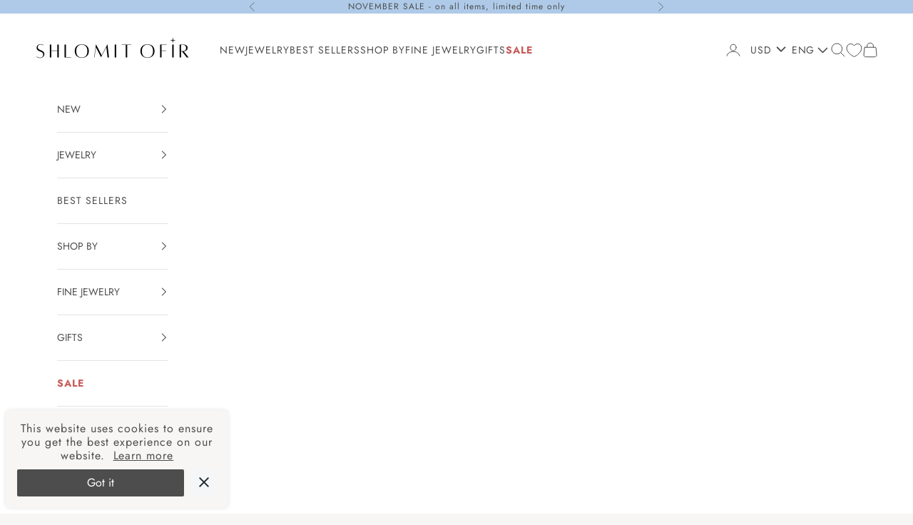

--- FILE ---
content_type: text/css
request_url: https://cdn.appmate.io/themecode/shlomit-ofir-jewelry-design/staging-1/custom.css?generation=1756281325974968
body_size: 71
content:
wishlist-link .wk-button{--icon-size: 21px;--icon-stroke: rgb(var(--text-color));--icon-stroke-width: 1px}wishlist-link .wk-counter.wk-dot{--size: 8px;top:-9px;right:3px;color:inherit;background:currentcolor;box-shadow:0 0 0 2px rgb(var(--background))}.header__wishlist-link{display:none}@media (min-width: 1000px){.header__wishlist-link{display:block}wishlist-link.wk-sm-screen{display:none}}wishlist-link.wk-sm-screen .wk-button{--icon-size: 19px;--icon-stroke-width: 1px}.buy-buttons{display:flex;gap:5px}.buy-buttons wishlist-button-product .wk-button,.buy-buttons wishlist-button-product .wk-button:hover{--icon-stroke: white;border:1px solid #4D4D4D;background:#4d4d4d;min-width:45px}wishlist-page .wk-header .wk-title{font-family:Tenor Sans,sans-serif;text-transform:uppercase;font-size:32px}wishlist-product-card .wk-image{aspect-ratio:.6}wishlist-product-card .wk-cta-button,wishlist-product-card .wk-cta-button:hover,wishlist-product-card .wk-cta-button:disabled{font-family:Tenor Sans,sans-serif;text-transform:uppercase;font-size:13px}wishlist-page .wk-callout-cta{font-family:Tenor Sans,sans-serif;text-transform:uppercase;font-size:13px}


--- FILE ---
content_type: text/javascript; charset=utf-8
request_url: https://shlomitofir.com/products/noya-earrings.js
body_size: 1402
content:
{"id":7258438205623,"title":"Noya Earrings","handle":"noya-earrings","description":"\u003cp\u003eA delicate botanical element decorated with natural stones, hanging from a pair of  hoop earrings, to create one of our favorite pieces in this collection.\n\u003c\/p\u003e\u003cp\u003e\nMade of 24K gold or silver plated brass, according to your choice. The plating on this item is nickel-free, which means it is great for sesitive skin as well.\n.\u003c\/p\u003e\u003cp\u003e\nThe jewelry will arrive in our branded packaging. We can attach a personal note upon request.\n\u003c\/p\u003e\u003cp\u003e\nDiameter: 1.41 cm \/ 0.5\"  Total length: 2 cm \/ 0.78\"\u003c\/p\u003e\u003cp\u003e\n\u003c\/p\u003e","published_at":"2023-03-13T14:05:48+02:00","created_at":"2022-12-28T15:24:28+02:00","vendor":"Urban Oasis","type":"Hoop Earrings","tags":["always nickelfree","b2b","Discount Excluded","earrings","hoop","Pearls","PINK","plating","POP","urban oasis","wholesale catalog"],"price":4100,"price_min":4100,"price_max":4100,"available":true,"price_varies":false,"compare_at_price":4800,"compare_at_price_min":4800,"compare_at_price_max":4800,"compare_at_price_varies":false,"variants":[{"id":41629617651895,"title":"Gold \/ 53 rose quartz","option1":"Gold","option2":"53 rose quartz","option3":null,"sku":"1347592-53","requires_shipping":true,"taxable":false,"featured_image":{"id":32327769850039,"product_id":7258438205623,"position":5,"created_at":"2023-01-10T15:43:21+02:00","updated_at":"2025-05-27T14:34:02+03:00","alt":null,"width":1020,"height":1530,"src":"https:\/\/cdn.shopify.com\/s\/files\/1\/0590\/1782\/2391\/products\/0347592--NoyaEarrings-2.jpg?v=1748345642","variant_ids":[41629617651895]},"available":true,"name":"Noya Earrings - Gold \/ 53 rose quartz","public_title":"Gold \/ 53 rose quartz","options":["Gold","53 rose quartz"],"price":4100,"weight":5,"compare_at_price":4800,"inventory_management":"shopify","barcode":"0347592","featured_media":{"alt":null,"id":24723676496055,"position":5,"preview_image":{"aspect_ratio":0.667,"height":1530,"width":1020,"src":"https:\/\/cdn.shopify.com\/s\/files\/1\/0590\/1782\/2391\/products\/0347592--NoyaEarrings-2.jpg?v=1748345642"}},"quantity_rule":{"min":1,"max":null,"increment":1},"quantity_price_breaks":[],"requires_selling_plan":false,"selling_plan_allocations":[]},{"id":41629617684663,"title":"Gold \/ 54 black onyx","option1":"Gold","option2":"54 black onyx","option3":null,"sku":"1347592-54","requires_shipping":true,"taxable":false,"featured_image":{"id":32327769718967,"product_id":7258438205623,"position":7,"created_at":"2023-01-10T15:43:21+02:00","updated_at":"2025-05-27T14:34:05+03:00","alt":null,"width":1020,"height":1530,"src":"https:\/\/cdn.shopify.com\/s\/files\/1\/0590\/1782\/2391\/products\/0347592--NoyaEarrings-3.jpg?v=1748345645","variant_ids":[41629617684663]},"available":false,"name":"Noya Earrings - Gold \/ 54 black onyx","public_title":"Gold \/ 54 black onyx","options":["Gold","54 black onyx"],"price":4100,"weight":5,"compare_at_price":4800,"inventory_management":"shopify","barcode":"0347592","featured_media":{"alt":null,"id":24723676528823,"position":7,"preview_image":{"aspect_ratio":0.667,"height":1530,"width":1020,"src":"https:\/\/cdn.shopify.com\/s\/files\/1\/0590\/1782\/2391\/products\/0347592--NoyaEarrings-3.jpg?v=1748345645"}},"quantity_rule":{"min":1,"max":null,"increment":1},"quantity_price_breaks":[],"requires_selling_plan":false,"selling_plan_allocations":[]},{"id":41629617717431,"title":"Gold \/ 55 amazonite","option1":"Gold","option2":"55 amazonite","option3":null,"sku":"1347592-55","requires_shipping":true,"taxable":false,"featured_image":{"id":32353835417783,"product_id":7258438205623,"position":4,"created_at":"2023-01-17T17:28:08+02:00","updated_at":"2025-05-27T14:34:01+03:00","alt":null,"width":1020,"height":1530,"src":"https:\/\/cdn.shopify.com\/s\/files\/1\/0590\/1782\/2391\/products\/0347592--NoyaEarrings-1_65a157ad-e62c-4601-8307-030e62cd42fb.jpg?v=1748345641","variant_ids":[41629617717431]},"available":false,"name":"Noya Earrings - Gold \/ 55 amazonite","public_title":"Gold \/ 55 amazonite","options":["Gold","55 amazonite"],"price":4100,"weight":5,"compare_at_price":4800,"inventory_management":"shopify","barcode":"0347592","featured_media":{"alt":null,"id":24750088814775,"position":4,"preview_image":{"aspect_ratio":0.667,"height":1530,"width":1020,"src":"https:\/\/cdn.shopify.com\/s\/files\/1\/0590\/1782\/2391\/products\/0347592--NoyaEarrings-1_65a157ad-e62c-4601-8307-030e62cd42fb.jpg?v=1748345641"}},"quantity_rule":{"min":1,"max":null,"increment":1},"quantity_price_breaks":[],"requires_selling_plan":false,"selling_plan_allocations":[]},{"id":41629617750199,"title":"Gold \/ 33 pearl","option1":"Gold","option2":"33 pearl","option3":null,"sku":"1347592-33","requires_shipping":true,"taxable":false,"featured_image":{"id":32327769358519,"product_id":7258438205623,"position":8,"created_at":"2023-01-10T15:43:21+02:00","updated_at":"2025-05-27T14:34:06+03:00","alt":null,"width":1020,"height":1530,"src":"https:\/\/cdn.shopify.com\/s\/files\/1\/0590\/1782\/2391\/products\/0347592--NoyaEarrings-4.jpg?v=1748345646","variant_ids":[41629617750199]},"available":true,"name":"Noya Earrings - Gold \/ 33 pearl","public_title":"Gold \/ 33 pearl","options":["Gold","33 pearl"],"price":4100,"weight":5,"compare_at_price":4800,"inventory_management":"shopify","barcode":"0347592","featured_media":{"alt":null,"id":24723676561591,"position":8,"preview_image":{"aspect_ratio":0.667,"height":1530,"width":1020,"src":"https:\/\/cdn.shopify.com\/s\/files\/1\/0590\/1782\/2391\/products\/0347592--NoyaEarrings-4.jpg?v=1748345646"}},"quantity_rule":{"min":1,"max":null,"increment":1},"quantity_price_breaks":[],"requires_selling_plan":false,"selling_plan_allocations":[]},{"id":41629617782967,"title":"Silver \/ 53 rose quartz","option1":"Silver","option2":"53 rose quartz","option3":null,"sku":"1347593-53","requires_shipping":true,"taxable":false,"featured_image":{"id":32327769686199,"product_id":7258438205623,"position":11,"created_at":"2023-01-10T15:43:21+02:00","updated_at":"2025-05-27T14:34:09+03:00","alt":null,"width":1020,"height":1530,"src":"https:\/\/cdn.shopify.com\/s\/files\/1\/0590\/1782\/2391\/products\/0347592--NoyaEarrings-7.jpg?v=1748345649","variant_ids":[41629617782967]},"available":false,"name":"Noya Earrings - Silver \/ 53 rose quartz","public_title":"Silver \/ 53 rose quartz","options":["Silver","53 rose quartz"],"price":4100,"weight":5,"compare_at_price":4800,"inventory_management":"shopify","barcode":"0347592","featured_media":{"alt":null,"id":24723676659895,"position":11,"preview_image":{"aspect_ratio":0.667,"height":1530,"width":1020,"src":"https:\/\/cdn.shopify.com\/s\/files\/1\/0590\/1782\/2391\/products\/0347592--NoyaEarrings-7.jpg?v=1748345649"}},"quantity_rule":{"min":1,"max":null,"increment":1},"quantity_price_breaks":[],"requires_selling_plan":false,"selling_plan_allocations":[]},{"id":41629617815735,"title":"Silver \/ 54 black onyx","option1":"Silver","option2":"54 black onyx","option3":null,"sku":"1347593-54","requires_shipping":true,"taxable":false,"featured_image":{"id":32327769948343,"product_id":7258438205623,"position":12,"created_at":"2023-01-10T15:43:21+02:00","updated_at":"2025-05-27T14:34:10+03:00","alt":null,"width":1020,"height":1530,"src":"https:\/\/cdn.shopify.com\/s\/files\/1\/0590\/1782\/2391\/products\/0347592--NoyaEarrings-8.jpg?v=1748345650","variant_ids":[41629617815735]},"available":false,"name":"Noya Earrings - Silver \/ 54 black onyx","public_title":"Silver \/ 54 black onyx","options":["Silver","54 black onyx"],"price":4100,"weight":5,"compare_at_price":4800,"inventory_management":"shopify","barcode":"0347592","featured_media":{"alt":null,"id":24723676692663,"position":12,"preview_image":{"aspect_ratio":0.667,"height":1530,"width":1020,"src":"https:\/\/cdn.shopify.com\/s\/files\/1\/0590\/1782\/2391\/products\/0347592--NoyaEarrings-8.jpg?v=1748345650"}},"quantity_rule":{"min":1,"max":null,"increment":1},"quantity_price_breaks":[],"requires_selling_plan":false,"selling_plan_allocations":[]},{"id":41629617848503,"title":"Silver \/ 55 amazonite","option1":"Silver","option2":"55 amazonite","option3":null,"sku":"1347593-55","requires_shipping":true,"taxable":false,"featured_image":{"id":32327769325751,"product_id":7258438205623,"position":9,"created_at":"2023-01-10T15:43:21+02:00","updated_at":"2025-05-27T14:34:07+03:00","alt":null,"width":1020,"height":1530,"src":"https:\/\/cdn.shopify.com\/s\/files\/1\/0590\/1782\/2391\/products\/0347592--NoyaEarrings-5.jpg?v=1748345647","variant_ids":[41629617848503]},"available":true,"name":"Noya Earrings - Silver \/ 55 amazonite","public_title":"Silver \/ 55 amazonite","options":["Silver","55 amazonite"],"price":4100,"weight":5,"compare_at_price":4800,"inventory_management":"shopify","barcode":"0347592","featured_media":{"alt":null,"id":24723676594359,"position":9,"preview_image":{"aspect_ratio":0.667,"height":1530,"width":1020,"src":"https:\/\/cdn.shopify.com\/s\/files\/1\/0590\/1782\/2391\/products\/0347592--NoyaEarrings-5.jpg?v=1748345647"}},"quantity_rule":{"min":1,"max":null,"increment":1},"quantity_price_breaks":[],"requires_selling_plan":false,"selling_plan_allocations":[]},{"id":41629617881271,"title":"Silver \/ 33 pearl","option1":"Silver","option2":"33 pearl","option3":null,"sku":"1347593-33","requires_shipping":true,"taxable":false,"featured_image":{"id":32327769751735,"product_id":7258438205623,"position":10,"created_at":"2023-01-10T15:43:21+02:00","updated_at":"2025-05-27T14:34:09+03:00","alt":null,"width":1020,"height":1530,"src":"https:\/\/cdn.shopify.com\/s\/files\/1\/0590\/1782\/2391\/products\/0347592--NoyaEarrings-6.jpg?v=1748345649","variant_ids":[41629617881271]},"available":true,"name":"Noya Earrings - Silver \/ 33 pearl","public_title":"Silver \/ 33 pearl","options":["Silver","33 pearl"],"price":4100,"weight":5,"compare_at_price":4800,"inventory_management":"shopify","barcode":"0347592","featured_media":{"alt":null,"id":24723676627127,"position":10,"preview_image":{"aspect_ratio":0.667,"height":1530,"width":1020,"src":"https:\/\/cdn.shopify.com\/s\/files\/1\/0590\/1782\/2391\/products\/0347592--NoyaEarrings-6.jpg?v=1748345649"}},"quantity_rule":{"min":1,"max":null,"increment":1},"quantity_price_breaks":[],"requires_selling_plan":false,"selling_plan_allocations":[]}],"images":["\/\/cdn.shopify.com\/s\/files\/1\/0590\/1782\/2391\/products\/0347592--NoyaEarrings-9.jpg?v=1748345638","\/\/cdn.shopify.com\/s\/files\/1\/0590\/1782\/2391\/products\/0347592--NoyaEarrings-41.jpg?v=1748345639","\/\/cdn.shopify.com\/s\/files\/1\/0590\/1782\/2391\/products\/0347592--NoyaEarrings-40.jpg?v=1748345640","\/\/cdn.shopify.com\/s\/files\/1\/0590\/1782\/2391\/products\/0347592--NoyaEarrings-1_65a157ad-e62c-4601-8307-030e62cd42fb.jpg?v=1748345641","\/\/cdn.shopify.com\/s\/files\/1\/0590\/1782\/2391\/products\/0347592--NoyaEarrings-2.jpg?v=1748345642","\/\/cdn.shopify.com\/s\/files\/1\/0590\/1782\/2391\/products\/0347602--NoyaEarJackets-2.jpg?v=1748345644","\/\/cdn.shopify.com\/s\/files\/1\/0590\/1782\/2391\/products\/0347592--NoyaEarrings-3.jpg?v=1748345645","\/\/cdn.shopify.com\/s\/files\/1\/0590\/1782\/2391\/products\/0347592--NoyaEarrings-4.jpg?v=1748345646","\/\/cdn.shopify.com\/s\/files\/1\/0590\/1782\/2391\/products\/0347592--NoyaEarrings-5.jpg?v=1748345647","\/\/cdn.shopify.com\/s\/files\/1\/0590\/1782\/2391\/products\/0347592--NoyaEarrings-6.jpg?v=1748345649","\/\/cdn.shopify.com\/s\/files\/1\/0590\/1782\/2391\/products\/0347592--NoyaEarrings-7.jpg?v=1748345649","\/\/cdn.shopify.com\/s\/files\/1\/0590\/1782\/2391\/products\/0347592--NoyaEarrings-8.jpg?v=1748345650","\/\/cdn.shopify.com\/s\/files\/1\/0590\/1782\/2391\/products\/0347592--NoyaEarrings-42.jpg?v=1748345651"],"featured_image":"\/\/cdn.shopify.com\/s\/files\/1\/0590\/1782\/2391\/products\/0347592--NoyaEarrings-9.jpg?v=1748345638","options":[{"name":"Plating","position":1,"values":["Gold","Silver"]},{"name":"Color Combination","position":2,"values":["53 rose quartz","54 black onyx","55 amazonite","33 pearl"]}],"url":"\/products\/noya-earrings","media":[{"alt":null,"id":24723676725431,"position":1,"preview_image":{"aspect_ratio":0.667,"height":1530,"width":1020,"src":"https:\/\/cdn.shopify.com\/s\/files\/1\/0590\/1782\/2391\/products\/0347592--NoyaEarrings-9.jpg?v=1748345638"},"aspect_ratio":0.667,"height":1530,"media_type":"image","src":"https:\/\/cdn.shopify.com\/s\/files\/1\/0590\/1782\/2391\/products\/0347592--NoyaEarrings-9.jpg?v=1748345638","width":1020},{"alt":null,"id":24937614344375,"position":2,"preview_image":{"aspect_ratio":0.667,"height":1530,"width":1021,"src":"https:\/\/cdn.shopify.com\/s\/files\/1\/0590\/1782\/2391\/products\/0347592--NoyaEarrings-41.jpg?v=1748345639"},"aspect_ratio":0.667,"height":1530,"media_type":"image","src":"https:\/\/cdn.shopify.com\/s\/files\/1\/0590\/1782\/2391\/products\/0347592--NoyaEarrings-41.jpg?v=1748345639","width":1021},{"alt":null,"id":24937614311607,"position":3,"preview_image":{"aspect_ratio":0.667,"height":1530,"width":1021,"src":"https:\/\/cdn.shopify.com\/s\/files\/1\/0590\/1782\/2391\/products\/0347592--NoyaEarrings-40.jpg?v=1748345640"},"aspect_ratio":0.667,"height":1530,"media_type":"image","src":"https:\/\/cdn.shopify.com\/s\/files\/1\/0590\/1782\/2391\/products\/0347592--NoyaEarrings-40.jpg?v=1748345640","width":1021},{"alt":null,"id":24750088814775,"position":4,"preview_image":{"aspect_ratio":0.667,"height":1530,"width":1020,"src":"https:\/\/cdn.shopify.com\/s\/files\/1\/0590\/1782\/2391\/products\/0347592--NoyaEarrings-1_65a157ad-e62c-4601-8307-030e62cd42fb.jpg?v=1748345641"},"aspect_ratio":0.667,"height":1530,"media_type":"image","src":"https:\/\/cdn.shopify.com\/s\/files\/1\/0590\/1782\/2391\/products\/0347592--NoyaEarrings-1_65a157ad-e62c-4601-8307-030e62cd42fb.jpg?v=1748345641","width":1020},{"alt":null,"id":24723676496055,"position":5,"preview_image":{"aspect_ratio":0.667,"height":1530,"width":1020,"src":"https:\/\/cdn.shopify.com\/s\/files\/1\/0590\/1782\/2391\/products\/0347592--NoyaEarrings-2.jpg?v=1748345642"},"aspect_ratio":0.667,"height":1530,"media_type":"image","src":"https:\/\/cdn.shopify.com\/s\/files\/1\/0590\/1782\/2391\/products\/0347592--NoyaEarrings-2.jpg?v=1748345642","width":1020},{"alt":null,"id":24723676790967,"position":6,"preview_image":{"aspect_ratio":0.667,"height":1530,"width":1020,"src":"https:\/\/cdn.shopify.com\/s\/files\/1\/0590\/1782\/2391\/products\/0347602--NoyaEarJackets-2.jpg?v=1748345644"},"aspect_ratio":0.667,"height":1530,"media_type":"image","src":"https:\/\/cdn.shopify.com\/s\/files\/1\/0590\/1782\/2391\/products\/0347602--NoyaEarJackets-2.jpg?v=1748345644","width":1020},{"alt":null,"id":24723676528823,"position":7,"preview_image":{"aspect_ratio":0.667,"height":1530,"width":1020,"src":"https:\/\/cdn.shopify.com\/s\/files\/1\/0590\/1782\/2391\/products\/0347592--NoyaEarrings-3.jpg?v=1748345645"},"aspect_ratio":0.667,"height":1530,"media_type":"image","src":"https:\/\/cdn.shopify.com\/s\/files\/1\/0590\/1782\/2391\/products\/0347592--NoyaEarrings-3.jpg?v=1748345645","width":1020},{"alt":null,"id":24723676561591,"position":8,"preview_image":{"aspect_ratio":0.667,"height":1530,"width":1020,"src":"https:\/\/cdn.shopify.com\/s\/files\/1\/0590\/1782\/2391\/products\/0347592--NoyaEarrings-4.jpg?v=1748345646"},"aspect_ratio":0.667,"height":1530,"media_type":"image","src":"https:\/\/cdn.shopify.com\/s\/files\/1\/0590\/1782\/2391\/products\/0347592--NoyaEarrings-4.jpg?v=1748345646","width":1020},{"alt":null,"id":24723676594359,"position":9,"preview_image":{"aspect_ratio":0.667,"height":1530,"width":1020,"src":"https:\/\/cdn.shopify.com\/s\/files\/1\/0590\/1782\/2391\/products\/0347592--NoyaEarrings-5.jpg?v=1748345647"},"aspect_ratio":0.667,"height":1530,"media_type":"image","src":"https:\/\/cdn.shopify.com\/s\/files\/1\/0590\/1782\/2391\/products\/0347592--NoyaEarrings-5.jpg?v=1748345647","width":1020},{"alt":null,"id":24723676627127,"position":10,"preview_image":{"aspect_ratio":0.667,"height":1530,"width":1020,"src":"https:\/\/cdn.shopify.com\/s\/files\/1\/0590\/1782\/2391\/products\/0347592--NoyaEarrings-6.jpg?v=1748345649"},"aspect_ratio":0.667,"height":1530,"media_type":"image","src":"https:\/\/cdn.shopify.com\/s\/files\/1\/0590\/1782\/2391\/products\/0347592--NoyaEarrings-6.jpg?v=1748345649","width":1020},{"alt":null,"id":24723676659895,"position":11,"preview_image":{"aspect_ratio":0.667,"height":1530,"width":1020,"src":"https:\/\/cdn.shopify.com\/s\/files\/1\/0590\/1782\/2391\/products\/0347592--NoyaEarrings-7.jpg?v=1748345649"},"aspect_ratio":0.667,"height":1530,"media_type":"image","src":"https:\/\/cdn.shopify.com\/s\/files\/1\/0590\/1782\/2391\/products\/0347592--NoyaEarrings-7.jpg?v=1748345649","width":1020},{"alt":null,"id":24723676692663,"position":12,"preview_image":{"aspect_ratio":0.667,"height":1530,"width":1020,"src":"https:\/\/cdn.shopify.com\/s\/files\/1\/0590\/1782\/2391\/products\/0347592--NoyaEarrings-8.jpg?v=1748345650"},"aspect_ratio":0.667,"height":1530,"media_type":"image","src":"https:\/\/cdn.shopify.com\/s\/files\/1\/0590\/1782\/2391\/products\/0347592--NoyaEarrings-8.jpg?v=1748345650","width":1020},{"alt":null,"id":24937614377143,"position":13,"preview_image":{"aspect_ratio":0.667,"height":1530,"width":1020,"src":"https:\/\/cdn.shopify.com\/s\/files\/1\/0590\/1782\/2391\/products\/0347592--NoyaEarrings-42.jpg?v=1748345651"},"aspect_ratio":0.667,"height":1530,"media_type":"image","src":"https:\/\/cdn.shopify.com\/s\/files\/1\/0590\/1782\/2391\/products\/0347592--NoyaEarrings-42.jpg?v=1748345651","width":1020}],"requires_selling_plan":false,"selling_plan_groups":[]}

--- FILE ---
content_type: text/javascript
request_url: https://cdn.shopify.com/s/files/1/0590/1782/2391/t/6/assets/zendesk-embeddable.js?v=1643213996&shop=shlomit-ofir-jewelry-design.myshopify.com
body_size: -624
content:
var script = document.createElement('script');script.type = 'text/javascript';script.id = 'ze-snippet';script.src = 'https://static.zdassets.com/ekr/snippet.js?key=a7284d31-d506-4858-9504-e4c2ff785576';document.getElementsByTagName('head')[0].appendChild(script);

--- FILE ---
content_type: text/javascript; charset=utf-8
request_url: https://shlomitofir.com/collections/shop-by-budget/products/noya-earrings.js?variant=41629617750199
body_size: 1349
content:
{"id":7258438205623,"title":"Noya Earrings","handle":"noya-earrings","description":"\u003cp\u003eA delicate botanical element decorated with natural stones, hanging from a pair of  hoop earrings, to create one of our favorite pieces in this collection.\n\u003c\/p\u003e\u003cp\u003e\nMade of 24K gold or silver plated brass, according to your choice. The plating on this item is nickel-free, which means it is great for sesitive skin as well.\n.\u003c\/p\u003e\u003cp\u003e\nThe jewelry will arrive in our branded packaging. We can attach a personal note upon request.\n\u003c\/p\u003e\u003cp\u003e\nDiameter: 1.41 cm \/ 0.5\"  Total length: 2 cm \/ 0.78\"\u003c\/p\u003e\u003cp\u003e\n\u003c\/p\u003e","published_at":"2023-03-13T14:05:48+02:00","created_at":"2022-12-28T15:24:28+02:00","vendor":"Urban Oasis","type":"Hoop Earrings","tags":["always nickelfree","b2b","Discount Excluded","earrings","hoop","Pearls","PINK","plating","POP","urban oasis","wholesale catalog"],"price":4100,"price_min":4100,"price_max":4100,"available":true,"price_varies":false,"compare_at_price":4800,"compare_at_price_min":4800,"compare_at_price_max":4800,"compare_at_price_varies":false,"variants":[{"id":41629617651895,"title":"Gold \/ 53 rose quartz","option1":"Gold","option2":"53 rose quartz","option3":null,"sku":"1347592-53","requires_shipping":true,"taxable":false,"featured_image":{"id":32327769850039,"product_id":7258438205623,"position":5,"created_at":"2023-01-10T15:43:21+02:00","updated_at":"2025-05-27T14:34:02+03:00","alt":null,"width":1020,"height":1530,"src":"https:\/\/cdn.shopify.com\/s\/files\/1\/0590\/1782\/2391\/products\/0347592--NoyaEarrings-2.jpg?v=1748345642","variant_ids":[41629617651895]},"available":true,"name":"Noya Earrings - Gold \/ 53 rose quartz","public_title":"Gold \/ 53 rose quartz","options":["Gold","53 rose quartz"],"price":4100,"weight":5,"compare_at_price":4800,"inventory_management":"shopify","barcode":"0347592","featured_media":{"alt":null,"id":24723676496055,"position":5,"preview_image":{"aspect_ratio":0.667,"height":1530,"width":1020,"src":"https:\/\/cdn.shopify.com\/s\/files\/1\/0590\/1782\/2391\/products\/0347592--NoyaEarrings-2.jpg?v=1748345642"}},"quantity_rule":{"min":1,"max":null,"increment":1},"quantity_price_breaks":[],"requires_selling_plan":false,"selling_plan_allocations":[]},{"id":41629617684663,"title":"Gold \/ 54 black onyx","option1":"Gold","option2":"54 black onyx","option3":null,"sku":"1347592-54","requires_shipping":true,"taxable":false,"featured_image":{"id":32327769718967,"product_id":7258438205623,"position":7,"created_at":"2023-01-10T15:43:21+02:00","updated_at":"2025-05-27T14:34:05+03:00","alt":null,"width":1020,"height":1530,"src":"https:\/\/cdn.shopify.com\/s\/files\/1\/0590\/1782\/2391\/products\/0347592--NoyaEarrings-3.jpg?v=1748345645","variant_ids":[41629617684663]},"available":false,"name":"Noya Earrings - Gold \/ 54 black onyx","public_title":"Gold \/ 54 black onyx","options":["Gold","54 black onyx"],"price":4100,"weight":5,"compare_at_price":4800,"inventory_management":"shopify","barcode":"0347592","featured_media":{"alt":null,"id":24723676528823,"position":7,"preview_image":{"aspect_ratio":0.667,"height":1530,"width":1020,"src":"https:\/\/cdn.shopify.com\/s\/files\/1\/0590\/1782\/2391\/products\/0347592--NoyaEarrings-3.jpg?v=1748345645"}},"quantity_rule":{"min":1,"max":null,"increment":1},"quantity_price_breaks":[],"requires_selling_plan":false,"selling_plan_allocations":[]},{"id":41629617717431,"title":"Gold \/ 55 amazonite","option1":"Gold","option2":"55 amazonite","option3":null,"sku":"1347592-55","requires_shipping":true,"taxable":false,"featured_image":{"id":32353835417783,"product_id":7258438205623,"position":4,"created_at":"2023-01-17T17:28:08+02:00","updated_at":"2025-05-27T14:34:01+03:00","alt":null,"width":1020,"height":1530,"src":"https:\/\/cdn.shopify.com\/s\/files\/1\/0590\/1782\/2391\/products\/0347592--NoyaEarrings-1_65a157ad-e62c-4601-8307-030e62cd42fb.jpg?v=1748345641","variant_ids":[41629617717431]},"available":false,"name":"Noya Earrings - Gold \/ 55 amazonite","public_title":"Gold \/ 55 amazonite","options":["Gold","55 amazonite"],"price":4100,"weight":5,"compare_at_price":4800,"inventory_management":"shopify","barcode":"0347592","featured_media":{"alt":null,"id":24750088814775,"position":4,"preview_image":{"aspect_ratio":0.667,"height":1530,"width":1020,"src":"https:\/\/cdn.shopify.com\/s\/files\/1\/0590\/1782\/2391\/products\/0347592--NoyaEarrings-1_65a157ad-e62c-4601-8307-030e62cd42fb.jpg?v=1748345641"}},"quantity_rule":{"min":1,"max":null,"increment":1},"quantity_price_breaks":[],"requires_selling_plan":false,"selling_plan_allocations":[]},{"id":41629617750199,"title":"Gold \/ 33 pearl","option1":"Gold","option2":"33 pearl","option3":null,"sku":"1347592-33","requires_shipping":true,"taxable":false,"featured_image":{"id":32327769358519,"product_id":7258438205623,"position":8,"created_at":"2023-01-10T15:43:21+02:00","updated_at":"2025-05-27T14:34:06+03:00","alt":null,"width":1020,"height":1530,"src":"https:\/\/cdn.shopify.com\/s\/files\/1\/0590\/1782\/2391\/products\/0347592--NoyaEarrings-4.jpg?v=1748345646","variant_ids":[41629617750199]},"available":true,"name":"Noya Earrings - Gold \/ 33 pearl","public_title":"Gold \/ 33 pearl","options":["Gold","33 pearl"],"price":4100,"weight":5,"compare_at_price":4800,"inventory_management":"shopify","barcode":"0347592","featured_media":{"alt":null,"id":24723676561591,"position":8,"preview_image":{"aspect_ratio":0.667,"height":1530,"width":1020,"src":"https:\/\/cdn.shopify.com\/s\/files\/1\/0590\/1782\/2391\/products\/0347592--NoyaEarrings-4.jpg?v=1748345646"}},"quantity_rule":{"min":1,"max":null,"increment":1},"quantity_price_breaks":[],"requires_selling_plan":false,"selling_plan_allocations":[]},{"id":41629617782967,"title":"Silver \/ 53 rose quartz","option1":"Silver","option2":"53 rose quartz","option3":null,"sku":"1347593-53","requires_shipping":true,"taxable":false,"featured_image":{"id":32327769686199,"product_id":7258438205623,"position":11,"created_at":"2023-01-10T15:43:21+02:00","updated_at":"2025-05-27T14:34:09+03:00","alt":null,"width":1020,"height":1530,"src":"https:\/\/cdn.shopify.com\/s\/files\/1\/0590\/1782\/2391\/products\/0347592--NoyaEarrings-7.jpg?v=1748345649","variant_ids":[41629617782967]},"available":false,"name":"Noya Earrings - Silver \/ 53 rose quartz","public_title":"Silver \/ 53 rose quartz","options":["Silver","53 rose quartz"],"price":4100,"weight":5,"compare_at_price":4800,"inventory_management":"shopify","barcode":"0347592","featured_media":{"alt":null,"id":24723676659895,"position":11,"preview_image":{"aspect_ratio":0.667,"height":1530,"width":1020,"src":"https:\/\/cdn.shopify.com\/s\/files\/1\/0590\/1782\/2391\/products\/0347592--NoyaEarrings-7.jpg?v=1748345649"}},"quantity_rule":{"min":1,"max":null,"increment":1},"quantity_price_breaks":[],"requires_selling_plan":false,"selling_plan_allocations":[]},{"id":41629617815735,"title":"Silver \/ 54 black onyx","option1":"Silver","option2":"54 black onyx","option3":null,"sku":"1347593-54","requires_shipping":true,"taxable":false,"featured_image":{"id":32327769948343,"product_id":7258438205623,"position":12,"created_at":"2023-01-10T15:43:21+02:00","updated_at":"2025-05-27T14:34:10+03:00","alt":null,"width":1020,"height":1530,"src":"https:\/\/cdn.shopify.com\/s\/files\/1\/0590\/1782\/2391\/products\/0347592--NoyaEarrings-8.jpg?v=1748345650","variant_ids":[41629617815735]},"available":false,"name":"Noya Earrings - Silver \/ 54 black onyx","public_title":"Silver \/ 54 black onyx","options":["Silver","54 black onyx"],"price":4100,"weight":5,"compare_at_price":4800,"inventory_management":"shopify","barcode":"0347592","featured_media":{"alt":null,"id":24723676692663,"position":12,"preview_image":{"aspect_ratio":0.667,"height":1530,"width":1020,"src":"https:\/\/cdn.shopify.com\/s\/files\/1\/0590\/1782\/2391\/products\/0347592--NoyaEarrings-8.jpg?v=1748345650"}},"quantity_rule":{"min":1,"max":null,"increment":1},"quantity_price_breaks":[],"requires_selling_plan":false,"selling_plan_allocations":[]},{"id":41629617848503,"title":"Silver \/ 55 amazonite","option1":"Silver","option2":"55 amazonite","option3":null,"sku":"1347593-55","requires_shipping":true,"taxable":false,"featured_image":{"id":32327769325751,"product_id":7258438205623,"position":9,"created_at":"2023-01-10T15:43:21+02:00","updated_at":"2025-05-27T14:34:07+03:00","alt":null,"width":1020,"height":1530,"src":"https:\/\/cdn.shopify.com\/s\/files\/1\/0590\/1782\/2391\/products\/0347592--NoyaEarrings-5.jpg?v=1748345647","variant_ids":[41629617848503]},"available":true,"name":"Noya Earrings - Silver \/ 55 amazonite","public_title":"Silver \/ 55 amazonite","options":["Silver","55 amazonite"],"price":4100,"weight":5,"compare_at_price":4800,"inventory_management":"shopify","barcode":"0347592","featured_media":{"alt":null,"id":24723676594359,"position":9,"preview_image":{"aspect_ratio":0.667,"height":1530,"width":1020,"src":"https:\/\/cdn.shopify.com\/s\/files\/1\/0590\/1782\/2391\/products\/0347592--NoyaEarrings-5.jpg?v=1748345647"}},"quantity_rule":{"min":1,"max":null,"increment":1},"quantity_price_breaks":[],"requires_selling_plan":false,"selling_plan_allocations":[]},{"id":41629617881271,"title":"Silver \/ 33 pearl","option1":"Silver","option2":"33 pearl","option3":null,"sku":"1347593-33","requires_shipping":true,"taxable":false,"featured_image":{"id":32327769751735,"product_id":7258438205623,"position":10,"created_at":"2023-01-10T15:43:21+02:00","updated_at":"2025-05-27T14:34:09+03:00","alt":null,"width":1020,"height":1530,"src":"https:\/\/cdn.shopify.com\/s\/files\/1\/0590\/1782\/2391\/products\/0347592--NoyaEarrings-6.jpg?v=1748345649","variant_ids":[41629617881271]},"available":true,"name":"Noya Earrings - Silver \/ 33 pearl","public_title":"Silver \/ 33 pearl","options":["Silver","33 pearl"],"price":4100,"weight":5,"compare_at_price":4800,"inventory_management":"shopify","barcode":"0347592","featured_media":{"alt":null,"id":24723676627127,"position":10,"preview_image":{"aspect_ratio":0.667,"height":1530,"width":1020,"src":"https:\/\/cdn.shopify.com\/s\/files\/1\/0590\/1782\/2391\/products\/0347592--NoyaEarrings-6.jpg?v=1748345649"}},"quantity_rule":{"min":1,"max":null,"increment":1},"quantity_price_breaks":[],"requires_selling_plan":false,"selling_plan_allocations":[]}],"images":["\/\/cdn.shopify.com\/s\/files\/1\/0590\/1782\/2391\/products\/0347592--NoyaEarrings-9.jpg?v=1748345638","\/\/cdn.shopify.com\/s\/files\/1\/0590\/1782\/2391\/products\/0347592--NoyaEarrings-41.jpg?v=1748345639","\/\/cdn.shopify.com\/s\/files\/1\/0590\/1782\/2391\/products\/0347592--NoyaEarrings-40.jpg?v=1748345640","\/\/cdn.shopify.com\/s\/files\/1\/0590\/1782\/2391\/products\/0347592--NoyaEarrings-1_65a157ad-e62c-4601-8307-030e62cd42fb.jpg?v=1748345641","\/\/cdn.shopify.com\/s\/files\/1\/0590\/1782\/2391\/products\/0347592--NoyaEarrings-2.jpg?v=1748345642","\/\/cdn.shopify.com\/s\/files\/1\/0590\/1782\/2391\/products\/0347602--NoyaEarJackets-2.jpg?v=1748345644","\/\/cdn.shopify.com\/s\/files\/1\/0590\/1782\/2391\/products\/0347592--NoyaEarrings-3.jpg?v=1748345645","\/\/cdn.shopify.com\/s\/files\/1\/0590\/1782\/2391\/products\/0347592--NoyaEarrings-4.jpg?v=1748345646","\/\/cdn.shopify.com\/s\/files\/1\/0590\/1782\/2391\/products\/0347592--NoyaEarrings-5.jpg?v=1748345647","\/\/cdn.shopify.com\/s\/files\/1\/0590\/1782\/2391\/products\/0347592--NoyaEarrings-6.jpg?v=1748345649","\/\/cdn.shopify.com\/s\/files\/1\/0590\/1782\/2391\/products\/0347592--NoyaEarrings-7.jpg?v=1748345649","\/\/cdn.shopify.com\/s\/files\/1\/0590\/1782\/2391\/products\/0347592--NoyaEarrings-8.jpg?v=1748345650","\/\/cdn.shopify.com\/s\/files\/1\/0590\/1782\/2391\/products\/0347592--NoyaEarrings-42.jpg?v=1748345651"],"featured_image":"\/\/cdn.shopify.com\/s\/files\/1\/0590\/1782\/2391\/products\/0347592--NoyaEarrings-9.jpg?v=1748345638","options":[{"name":"Plating","position":1,"values":["Gold","Silver"]},{"name":"Color Combination","position":2,"values":["53 rose quartz","54 black onyx","55 amazonite","33 pearl"]}],"url":"\/products\/noya-earrings","media":[{"alt":null,"id":24723676725431,"position":1,"preview_image":{"aspect_ratio":0.667,"height":1530,"width":1020,"src":"https:\/\/cdn.shopify.com\/s\/files\/1\/0590\/1782\/2391\/products\/0347592--NoyaEarrings-9.jpg?v=1748345638"},"aspect_ratio":0.667,"height":1530,"media_type":"image","src":"https:\/\/cdn.shopify.com\/s\/files\/1\/0590\/1782\/2391\/products\/0347592--NoyaEarrings-9.jpg?v=1748345638","width":1020},{"alt":null,"id":24937614344375,"position":2,"preview_image":{"aspect_ratio":0.667,"height":1530,"width":1021,"src":"https:\/\/cdn.shopify.com\/s\/files\/1\/0590\/1782\/2391\/products\/0347592--NoyaEarrings-41.jpg?v=1748345639"},"aspect_ratio":0.667,"height":1530,"media_type":"image","src":"https:\/\/cdn.shopify.com\/s\/files\/1\/0590\/1782\/2391\/products\/0347592--NoyaEarrings-41.jpg?v=1748345639","width":1021},{"alt":null,"id":24937614311607,"position":3,"preview_image":{"aspect_ratio":0.667,"height":1530,"width":1021,"src":"https:\/\/cdn.shopify.com\/s\/files\/1\/0590\/1782\/2391\/products\/0347592--NoyaEarrings-40.jpg?v=1748345640"},"aspect_ratio":0.667,"height":1530,"media_type":"image","src":"https:\/\/cdn.shopify.com\/s\/files\/1\/0590\/1782\/2391\/products\/0347592--NoyaEarrings-40.jpg?v=1748345640","width":1021},{"alt":null,"id":24750088814775,"position":4,"preview_image":{"aspect_ratio":0.667,"height":1530,"width":1020,"src":"https:\/\/cdn.shopify.com\/s\/files\/1\/0590\/1782\/2391\/products\/0347592--NoyaEarrings-1_65a157ad-e62c-4601-8307-030e62cd42fb.jpg?v=1748345641"},"aspect_ratio":0.667,"height":1530,"media_type":"image","src":"https:\/\/cdn.shopify.com\/s\/files\/1\/0590\/1782\/2391\/products\/0347592--NoyaEarrings-1_65a157ad-e62c-4601-8307-030e62cd42fb.jpg?v=1748345641","width":1020},{"alt":null,"id":24723676496055,"position":5,"preview_image":{"aspect_ratio":0.667,"height":1530,"width":1020,"src":"https:\/\/cdn.shopify.com\/s\/files\/1\/0590\/1782\/2391\/products\/0347592--NoyaEarrings-2.jpg?v=1748345642"},"aspect_ratio":0.667,"height":1530,"media_type":"image","src":"https:\/\/cdn.shopify.com\/s\/files\/1\/0590\/1782\/2391\/products\/0347592--NoyaEarrings-2.jpg?v=1748345642","width":1020},{"alt":null,"id":24723676790967,"position":6,"preview_image":{"aspect_ratio":0.667,"height":1530,"width":1020,"src":"https:\/\/cdn.shopify.com\/s\/files\/1\/0590\/1782\/2391\/products\/0347602--NoyaEarJackets-2.jpg?v=1748345644"},"aspect_ratio":0.667,"height":1530,"media_type":"image","src":"https:\/\/cdn.shopify.com\/s\/files\/1\/0590\/1782\/2391\/products\/0347602--NoyaEarJackets-2.jpg?v=1748345644","width":1020},{"alt":null,"id":24723676528823,"position":7,"preview_image":{"aspect_ratio":0.667,"height":1530,"width":1020,"src":"https:\/\/cdn.shopify.com\/s\/files\/1\/0590\/1782\/2391\/products\/0347592--NoyaEarrings-3.jpg?v=1748345645"},"aspect_ratio":0.667,"height":1530,"media_type":"image","src":"https:\/\/cdn.shopify.com\/s\/files\/1\/0590\/1782\/2391\/products\/0347592--NoyaEarrings-3.jpg?v=1748345645","width":1020},{"alt":null,"id":24723676561591,"position":8,"preview_image":{"aspect_ratio":0.667,"height":1530,"width":1020,"src":"https:\/\/cdn.shopify.com\/s\/files\/1\/0590\/1782\/2391\/products\/0347592--NoyaEarrings-4.jpg?v=1748345646"},"aspect_ratio":0.667,"height":1530,"media_type":"image","src":"https:\/\/cdn.shopify.com\/s\/files\/1\/0590\/1782\/2391\/products\/0347592--NoyaEarrings-4.jpg?v=1748345646","width":1020},{"alt":null,"id":24723676594359,"position":9,"preview_image":{"aspect_ratio":0.667,"height":1530,"width":1020,"src":"https:\/\/cdn.shopify.com\/s\/files\/1\/0590\/1782\/2391\/products\/0347592--NoyaEarrings-5.jpg?v=1748345647"},"aspect_ratio":0.667,"height":1530,"media_type":"image","src":"https:\/\/cdn.shopify.com\/s\/files\/1\/0590\/1782\/2391\/products\/0347592--NoyaEarrings-5.jpg?v=1748345647","width":1020},{"alt":null,"id":24723676627127,"position":10,"preview_image":{"aspect_ratio":0.667,"height":1530,"width":1020,"src":"https:\/\/cdn.shopify.com\/s\/files\/1\/0590\/1782\/2391\/products\/0347592--NoyaEarrings-6.jpg?v=1748345649"},"aspect_ratio":0.667,"height":1530,"media_type":"image","src":"https:\/\/cdn.shopify.com\/s\/files\/1\/0590\/1782\/2391\/products\/0347592--NoyaEarrings-6.jpg?v=1748345649","width":1020},{"alt":null,"id":24723676659895,"position":11,"preview_image":{"aspect_ratio":0.667,"height":1530,"width":1020,"src":"https:\/\/cdn.shopify.com\/s\/files\/1\/0590\/1782\/2391\/products\/0347592--NoyaEarrings-7.jpg?v=1748345649"},"aspect_ratio":0.667,"height":1530,"media_type":"image","src":"https:\/\/cdn.shopify.com\/s\/files\/1\/0590\/1782\/2391\/products\/0347592--NoyaEarrings-7.jpg?v=1748345649","width":1020},{"alt":null,"id":24723676692663,"position":12,"preview_image":{"aspect_ratio":0.667,"height":1530,"width":1020,"src":"https:\/\/cdn.shopify.com\/s\/files\/1\/0590\/1782\/2391\/products\/0347592--NoyaEarrings-8.jpg?v=1748345650"},"aspect_ratio":0.667,"height":1530,"media_type":"image","src":"https:\/\/cdn.shopify.com\/s\/files\/1\/0590\/1782\/2391\/products\/0347592--NoyaEarrings-8.jpg?v=1748345650","width":1020},{"alt":null,"id":24937614377143,"position":13,"preview_image":{"aspect_ratio":0.667,"height":1530,"width":1020,"src":"https:\/\/cdn.shopify.com\/s\/files\/1\/0590\/1782\/2391\/products\/0347592--NoyaEarrings-42.jpg?v=1748345651"},"aspect_ratio":0.667,"height":1530,"media_type":"image","src":"https:\/\/cdn.shopify.com\/s\/files\/1\/0590\/1782\/2391\/products\/0347592--NoyaEarrings-42.jpg?v=1748345651","width":1020}],"requires_selling_plan":false,"selling_plan_groups":[]}